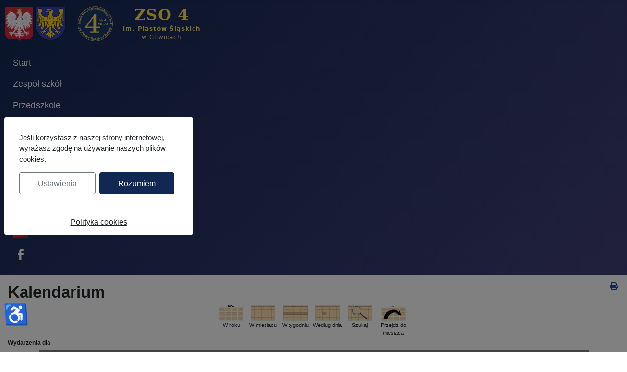

--- FILE ---
content_type: text/html; charset=utf-8
request_url: https://www.zso4.gliwice.pl/index.php/kalendarium/day.listevents/2021/02/26/9
body_size: 10100
content:
<!DOCTYPE html>
<html lang="pl-pl" dir="ltr">

<head>
    <meta charset="utf-8">
	<meta name="robots" content="index,follow">
	<meta name="viewport" content="width=device-width, initial-scale=1">
	<meta name="generator" content="Joomla! - Open Source Content Management">
	<title>Kalendarium</title>
	<link href="https://www.zso4.gliwice.pl/index.php?option=com_jevents&amp;task=modlatest.rss&amp;format=feed&amp;type=rss&amp;Itemid=146&amp;modid=0" rel="alternate" type="application/rss+xml" title="RSS 2.0">
	<link href="https://www.zso4.gliwice.pl/index.php?option=com_jevents&amp;task=modlatest.rss&amp;format=feed&amp;type=atom&amp;Itemid=146&amp;modid=0" rel="alternate" type="application/atom+xml" title="Atom 1.0">
	<link href="/media/system/images/joomla-favicon.svg" rel="icon" type="image/svg+xml">
	<link href="/media/system/images/favicon.ico" rel="alternate icon" type="image/vnd.microsoft.icon">
	<link href="/media/system/images/joomla-favicon-pinned.svg" rel="mask-icon" color="#000">

    <link href="/media/system/css/joomla-fontawesome.min.css?b5bd94" rel="lazy-stylesheet"><noscript><link href="/media/system/css/joomla-fontawesome.min.css?b5bd94" rel="stylesheet"></noscript>
	<link href="/media/templates/site/cassiopeia/css/template.min.css?b5bd94" rel="stylesheet">
	<link href="/media/templates/site/cassiopeia/css/global/colors_standard.min.css?b5bd94" rel="stylesheet">
	<link href="/media/mod_jbcookies/css/cookies.min.css?b5bd94" rel="preload" as="style" onload="this.onload=null;this.rel='stylesheet'">
	<link href="/media/templates/site/cassiopeia/css/vendor/joomla-custom-elements/joomla-alert.min.css?0.4.1" rel="stylesheet">
	<link href="/media/com_jevents/lib_jevmodal/css/jevmodal.css" rel="stylesheet">
	<link href="/components/com_jevents/assets/css/eventsadmin.css?v=3.6.94" rel="stylesheet">
	<link href="/components/com_jevents/views/geraint/assets/css/events_css.css?v=3.6.94" rel="stylesheet">
	<link href="/components/com_jevents/views/geraint/assets/css/modstyle.css?v=3.6.94" rel="stylesheet">
	<link href="/modules/mod_djimageslider/themes/default/css/djimageslider.css" rel="stylesheet">
	<style>:root {
		--hue: 214;
		--template-bg-light: #f0f4fb;
		--template-text-dark: #495057;
		--template-text-light: #ffffff;
		--template-link-color: var(--link-color);
		--template-special-color: #001B4C;
		
	}</style>

    <script src="/media/vendor/metismenujs/js/metismenujs.min.js?1.4.0" defer></script>
	<script type="application/json" class="joomla-script-options new">{"bootstrap.popover":{".hasjevtip":{"animation":true,"container":"#jevents_body","delay":1,"html":true,"placement":"top","template":"<div class=\"popover\" role=\"tooltip\"><div class=\"popover-arrow\"><\/div><h3 class=\"popover-header\"><\/h3><div class=\"popover-body\"><\/div><\/div>","trigger":"hover","offset":[0,10],"boundary":"scrollParent"}},"joomla.jtext":{"ERROR":"Błąd","MESSAGE":"Wiadomość","NOTICE":"Uwaga","WARNING":"Ostrzeżenie","JCLOSE":"Zamknij","JOK":"OK","JOPEN":"Otwórz"},"system.paths":{"root":"","rootFull":"https:\/\/www.zso4.gliwice.pl\/","base":"","baseFull":"https:\/\/www.zso4.gliwice.pl\/"},"csrf.token":"7c3e86908c6623e05f897afa4dcc043f","accessibility-options":{"labels":{"menuTitle":"Ustawienia dostępności","increaseText":"Zwiększ rozmiar tekstu","decreaseText":"Zmniejsz rozmiar tekstu","increaseTextSpacing":"Zwiększ odstępy w tekście","decreaseTextSpacing":"Zmniejsz odstępy w tekście","invertColors":"Odwróć kolory","grayHues":"Szare odcienie","underlineLinks":"Podkreślaj łącza","bigCursor":"Duży kursor","readingGuide":"Linia czytania","textToSpeech":"Tekst na mowę","speechToText":"Mowa na tekst","resetTitle":"Wyczyść","closeTitle":"Zamknij"},"icon":{"position":{"left":{"size":"0","units":"px"}},"useEmojis":true},"hotkeys":{"enabled":true,"helpTitles":true},"textToSpeechLang":["pl-PL"],"speechToTextLang":["pl-PL"]}}</script>
	<script src="/media/system/js/core.min.js?a3d8f8"></script>
	<script src="/media/vendor/jquery/js/jquery.min.js?3.7.1"></script>
	<script src="/media/legacy/js/jquery-noconflict.min.js?504da4"></script>
	<script src="/media/vendor/bootstrap/js/modal.min.js?5.3.8" type="module"></script>
	<script src="/media/vendor/bootstrap/js/popover.min.js?5.3.8" type="module"></script>
	<script src="/media/templates/site/cassiopeia/js/template.min.js?b5bd94" type="module"></script>
	<script src="/media/mod_menu/js/menu.min.js?b5bd94" type="module"></script>
	<script src="/media/templates/site/cassiopeia/js/mod_menu/menu-metismenu.min.js?b5bd94" defer></script>
	<script src="/media/mod_jbcookies/js/consent.min.js?b5bd94" defer></script>
	<script src="/media/system/js/messages.min.js?9a4811" type="module"></script>
	<script src="/media/vendor/accessibility/js/accessibility.min.js?3.0.17" defer></script>
	<script src="/components/com_jevents/assets/js/jQnc.min.js?v=3.6.94"></script>
	<script src="/media/com_jevents/lib_jevmodal/js/jevmodal.min.js"></script>
	<script src="/media/djextensions/jquery-easing-1.4.1/jquery.easing.min.js"></script>
	<script src="/modules/mod_djimageslider/assets/js/slider.js?v=4.6.4"></script>
	<script type="module">window.addEventListener("load", function() {new Accessibility(Joomla.getOptions("accessibility-options") || {});});</script>
	<script>document.addEventListener('DOMContentLoaded', function() {
   // bootstrap may not be available if this module is loaded remotely
    if (typeof bootstrap === 'undefined') return;
   var elements = document.querySelectorAll(".hasjevtip");
   elements.forEach(function(myPopoverTrigger)
   {
        myPopoverTrigger.addEventListener('inserted.bs.popover', function () {
            var title = myPopoverTrigger.getAttribute('data-bs-original-title') || false;
            const popover = bootstrap.Popover.getInstance(myPopoverTrigger);
            if (popover && popover.tip) 
            {
                var header = popover.tip.querySelector('.popover-header');
                var body = popover.tip.querySelector('.popover-body');
                var popoverContent = "";
                if (title)
                {
                    popoverContent += title;
                }
                var content = myPopoverTrigger.getAttribute('data-bs-original-content') || false;
                if (content)
                {
                    popoverContent += content;
                }

                if (header) {
                    header.outerHTML = popoverContent;
                }
                else if (body) {
                    body.outerHTML = popoverContent;
                }

                if (popover.tip.querySelector('.jev-click-to-open a') && 'ontouchstart' in document.documentElement)
                {
                    popover.tip.addEventListener('touchstart', function() {
                       document.location = popover.tip.querySelector('.jev-click-to-open a').href;
                    });
                }
            }
        });

        var title = myPopoverTrigger.getAttribute('data-bs-original-title') || false;
        const popover = bootstrap.Popover.getInstance(myPopoverTrigger);
        if (popover && (popover.tip || title)) 
        {
            if ('ontouchstart' in document.documentElement) {        
                myPopoverTrigger.addEventListener('click', preventPopoverTriggerClick);
            }
        }
   });
});
function preventPopoverTriggerClick(event)
{
    event.preventDefault();
}
</script>
	<script>window.JBCOOKIES_CONFIG = {"domain":"","duration":365,"inventory":{"necessary":[{"name":"jbcookies","category":"necessary","description":"MOD_JBCOOKIES_USE_JBCOOKIES","detected":"2026-01-20 16:48:19","provider":"JoomBall!"},{"name":"joomla_user_state","category":"necessary","description":"MOD_JBCOOKIES_USE_JOOMLA_USER_STATE","detected":"2026-01-20 16:48:19","provider":"Joomla!"},{"name":"joomla_remember_me_*","category":"necessary","description":"MOD_JBCOOKIES_USE_JOOMLA_REMEMBER_ME","detected":"2026-01-20 16:48:19","provider":"Joomla!"}],"analytics":[],"marketing":[],"unassigned":[]}};</script>

</head>

<body class="site com_jevents wrapper-static view-day layout-calendar task-day.listevents itemid-146 has-sidebar-left has-sidebar-right">
    <header class="header container-header full-width">

        
        
                    <div class="grid-child">
                <div class="navbar-brand">
                    <a class="brand-logo" href="/">
                        <img loading="eager" decoding="async" src="https://www.zso4.gliwice.pl/images/logo/zso4_logo_2022_4.png" alt="ZSO 4 Gliwice" width="420" height="72">                    </a>
                                    </div>
            </div>
        
                    <div class="grid-child container-nav">
                                    <ul class="mod-menu mod-menu_dropdown-metismenu metismenu mod-list ">
<li class="metismenu-item item-659 level-1 default"><a href="/index.php" >Start</a></li><li class="metismenu-item item-101 level-1"><a href="/index.php/zso-wiadomosci" >Zespół szkół</a></li><li class="metismenu-item item-128 level-1"><a href="/index.php/ps-wiadomosci" >Przedszkole</a></li><li class="metismenu-item item-129 level-1"><a href="/index.php/sp-wiadomosci" >Szkoła podstawowa</a></li><li class="metismenu-item item-130 level-1"><a href="/index.php/lo-wiadomosci" >Liceum ogólnokształcące</a></li></ul>
<ul class="mod-menu mod-menu_dropdown-metismenu metismenu mod-list ">
<li class="metismenu-item item-245 level-1 divider"><span class="mod-menu__separator separator">Separator</span></li><li class="metismenu-item item-243 level-1 divider deeper parent"><button class="mod-menu__separator separator mm-collapsed mm-toggler mm-toggler-nolink" aria-haspopup="true" aria-expanded="false">Na skróty</button><ul class="mm-collapse"><li class="metismenu-item item-210 level-2 current active"><a href="/index.php/kalendarium" >Kalendarium</a></li><li class="metismenu-item item-203 level-2"><a href="https://uonetplus.vulcan.net.pl/gliwice/" target="_blank" rel="noopener noreferrer">eDziennik</a></li><li class="metismenu-item item-209 level-2"><a href="http://vulcan.zso4.gliwice.pl/plan_2025.12.01_tmp/index.html" target="_blank" rel="noopener noreferrer">Plan lekcji</a></li><li class="metismenu-item item-204 level-2"><a href="http://vulcan.zso4.gliwice.pl/zast/" target="_blank" rel="noopener noreferrer">Zastępstwa</a></li></ul></li><li class="metismenu-item item-317 level-1"><a href="https://rekrutacja.zso4.gliwice.pl/" target="_blank" rel="noopener noreferrer">Rekrutacja</a></li><li class="metismenu-item item-154 level-1"><a href="https://zso4.bip.gliwice.eu/" target="_blank" rel="noopener noreferrer"><img src="/images/bip/bip_logo_zso4_5.png" alt="" width="32" height="32" loading="lazy"><span class="image-title visually-hidden">BIP - ikona</span></a></li><li class="metismenu-item item-155 level-1"><a href="https://www.facebook.com/zso4gliwice" target="_blank" rel="noopener noreferrer"><img src="/images/ikony/inne/png/facebook_32x32_alfa.png" alt=""><span class="image-title visually-hidden">Facebook - ikona</span></a></li></ul>

                                            </div>
            </header>

    <div class="site-grid">
        
        
        
                    <div class="grid-child container-sidebar-left">
                <div class="sidebar-left card ">
            <h5 class="card-header ">Nadchodzące wydarzenia</h5>        <div class="card-body">
                <table class="mod_events_latest_table jevbootstrap" width="100%" border="0" cellspacing="0" cellpadding="0" align="center"><tr><td class="mod_events_latest_noevents">Brak wydarzeń</td></tr>
</table>
    </div>
</div>
<div class="sidebar-left card ">
            <h5 class="card-header ">Komunikaty</h5>        <div class="card-body">
                <div class="mod-articlesnews newsflash">
            <div class="mod-articlesnews__item" itemscope itemtype="https://schema.org/Article">
            

    

    <hr />
<h6>Plan lekcji</h6>
<p style="text-align: justify;"><span style="font-family: arial, helvetica, sans-serif; font-size: 10pt;">Od 4.10.2025 obowiązuje <span style="color: #ff0000;">nowy plan lekcji</span>.<br /></span></p>

        </div>
            <div class="mod-articlesnews__item" itemscope itemtype="https://schema.org/Article">
            

    

    <hr />
<h6>Wyprawka szkolna SP</h6>
<p style="text-align: justify;"><span style="font-family: arial, helvetica, sans-serif; font-size: 10pt;">i inne dokumenty. <a href="/index.php/sp-wiadomosci/wyprawka-ucznia-klasy-pierwszej-sp-i-inne-dokumenty">więcej informacji </a><br /></span></p>

        </div>
            <div class="mod-articlesnews__item" itemscope itemtype="https://schema.org/Article">
            

    

    <hr />
<h6>Rządowy program pomocy uczniom niepełnosprawnym</h6>
<p><span style="font-family: arial, helvetica, sans-serif; font-size: 10pt;">Dofinansowanie zakupu podręczników, materiałów edukacyjnych i materiałów ćwiczeniowych. <br /></span></p>
<p><span style="font-family: arial, helvetica, sans-serif; font-size: 10pt;"><a href="/download/komunikaty/pomoc_niepelnosprawnym/rozporzadzenie_program_pomocy_uczniom_niepelnosprawnym_w_latach_2023_2025.pdf" target="_blank">Rozporządzenie RM</a> </span><br /><span style="font-family: arial, helvetica, sans-serif; font-size: 10pt;"><a href="/download/komunikaty/pomoc_niepelnosprawnym/informacja_wyprawka_WCAG_2025.pdf" target="_blank">Informacja dla rodziców</a></span></p>

        </div>
    </div>
    </div>
</div>

            </div>
        
        <div class="grid-child container-component">
            
            
            <div id="system-message-container" aria-live="polite"></div>

            <main>
                	<!-- Event Calendar and Lists Powered by JEvents //-->
		<div id="jevents">
	<div class="contentpaneopen jeventpage  jevbootstrap"
	     id="jevents_header">
							<h2 class="contentheading gsl-h2">Kalendarium</h2>
						<ul class="actions">
										<li class="print-icon">
							<a href="javascript:void(0);" rel="nofollow"
							   onclick="window.open('/index.php/kalendarium/wydarzeniawdniu/2021/2/26/9?print=1&amp;pop=1&amp;tmpl=component', 'win2', 'status=no,toolbar=no,scrollbars=yes,titlebar=no,menubar=no,resizable=yes,width=600,height=600,directories=no,location=no');"
							   title="Drukuj">
								<span class="icon-print"> </span>
							</a>
						</li> 			</ul>
				</div>
	<div class="contentpaneopen  jeventpage  jevbootstrap" id="jevents_body">
	<div class='jev_pretoolbar'></div>		<div class="ev_navigation">
			<table>
				<tr align="center" valign="top">
								<td width="10" align="center" valign="middle"></td>
						<td width="10" align="center" valign="middle"></td>
					<td class="iconic_td" align="center" valign="middle">
			<div id="ev_icon_yearly" class="nav_bar_cal"><a
						href="/index.php/kalendarium/wydarzeniawroku/2021/9"
						title="W roku">
					<img src="https://www.zso4.gliwice.pl/components/com_jevents/views/geraint/assets/images/transp.gif"
					     alt="W roku"/></a>
			</div>
		</td>
				<td class="iconic_td" align="center" valign="middle">
			<div id="ev_icon_monthly" class="nav_bar_cal"><a
						href="/index.php/kalendarium/kalendarzmiesiaca/2021/2/9"
						title="W miesiącu">
					<img src="https://www.zso4.gliwice.pl/components/com_jevents/views/geraint/assets/images/transp.gif"
					     alt="W miesiącu"/></a>
			</div>
		</td>
				<td class="iconic_td" align="center" valign="middle">
			<div id="ev_icon_weekly" class="nav_bar_cal"><a
						href="/index.php/kalendarium/wydarzeniawtygodniu/2021/02/22/9"
						title="W tygodniu">
					<img src="https://www.zso4.gliwice.pl/components/com_jevents/views/geraint/assets/images/transp.gif"
					     alt="W tygodniu"/></a>
			</div>
		</td>
				<td class="iconic_td" align="center" valign="middle">
			<div id="ev_icon_daily" class="nav_bar_cal"><a
						href="/index.php/kalendarium/wydarzeniawdniu/2026/1/20/9"
						title="Według dnia"><img src="https://www.zso4.gliwice.pl/components/com_jevents/views/geraint/assets/images/transp.gif"
			                                                                  alt="W dniu"/></a>
			</div>
		</td>
				<td class="iconic_td" align="center" valign="middle">
			<div id="ev_icon_search" class="nav_bar_cal"><a
						href="/index.php/kalendarium/search_form/9"
						title="Szukaj"><img
							src="https://www.zso4.gliwice.pl/components/com_jevents/views/geraint/assets/images/transp.gif"
							alt="Szukaj"/></a>
			</div>
		</td>
				<td class="iconic_td" align="center" valign="middle">
			<div id="ev_icon_jumpto" class="nav_bar_cal"><a href="#"
			                                                onclick="if (jevjq('#jumpto').hasClass('jev_none')) {jevjq('#jumpto').removeClass('jev_none');} else {jevjq('#jumpto').addClass('jev_none')}return false;"
			                                                title="Przejdź do miesiąca"><img
							src="https://www.zso4.gliwice.pl/components/com_jevents/views/geraint/assets/images/transp.gif" alt="Przejdź do miesiąca"/></a>
			</div>
		</td>
					<td width="10" align="center" valign="middle"></td>
						<td width="10" align="center" valign="middle"></td>
							</tr>
				<tr class="icon_labels" align="center" valign="top">
											<td colspan="2"></td>
																<td>W roku</td>											<td>W miesiącu</td>											<td>W tygodniu</td>											<td>Według dnia</td>											<td>Szukaj</td>											<td>Przejdź do miesiąca</td>											<td colspan="2"></td>
									</tr>
						<tr align="center" valign="top">
						<td colspan="10" align="center" valign="top">
								<div id="jumpto" class="jev_none">
					<form name="BarNav" action="/index.php/kalendarium/kalendarzmiesiaca/2026/01/9" method="get">
						<input type="hidden" name="option" value="com_jevents"/>
						<input type="hidden" name="task" value="month.calendar"/>
						<input type="hidden" name="catids" value="9"/><select id="month" name="month" class="fs10px">
	<option value="01">Styczeń</option>
	<option value="02" selected="selected">Luty</option>
	<option value="03">Marzec</option>
	<option value="04">Kwiecień</option>
	<option value="05">Maj</option>
	<option value="06">Czerwiec</option>
	<option value="07">Lipiec</option>
	<option value="08">Sierpień</option>
	<option value="09">Wrzesień</option>
	<option value="10">Październik</option>
	<option value="11">Listopad</option>
	<option value="12">Grudzień</option>
</select>
<select id="year" name="year" class="fs10px">
	<option value="2025">2025</option>
	<option value="2026">2026</option>
</select>
						<button onclick="submit(this.form)">Przejdź do miesiąca</button>
						<input type="hidden" name="Itemid" value="146"/>
					</form>
				</div>
			</td>
		</tr>
					</table>
		</div>
		<fieldset><legend class="ev_fieldset">Wydarzenia dla</legend><br />
<table align="center" width="90%" cellspacing="0" cellpadding="5" class="ev_table">
	<tr valign="top">
		<td colspan="2" align="center" class="cal_td_daysnames">
			<!-- <div class="cal_daysnames"> -->
			Piątek 26 Luty 2021			<!-- </div> -->
		</td>
	</tr>
<tr><td class="ev_td_right" colspan="3"><ul class="ev_ul" >
<li class='ev_td_li ev_td_li_noevents' >
Brak wydarzeń</li>
</ul></td></tr>
</table><br />
</fieldset><br /><br />
	</div>
	</div> <!-- close #jevents //-->
	
            </main>
            
        </div>

                    <div class="grid-child container-sidebar-right">
                <div class="sidebar-right card ">
            <h5 class="card-header ">Zespół szkół</h5>        <div class="card-body">
                <ul class="mod-menu mod-list nav ">
<li class="nav-item item-660"><a href="/index.php/zso-wiadomosci" ><img src="/images/ikony/o_i_l/icons/png/32x32/others/rectagle_purple.png" alt="" width="32" height="32" loading="lazy"><span class="image-title">Wiadomości</span></a></li><li class="nav-item item-355"><a href="/index.php/dyrekcja" ><img src="/images/ikony/o_i_l/icons/png/32x32/others/rectagle_purple.png" alt="" width="32" height="32" loading="lazy"><span class="image-title">Dyrekcja</span></a></li><li class="nav-item item-356"><a href="/index.php/grono-pedagogiczne" ><img src="/images/ikony/o_i_l/icons/png/32x32/others/rectagle_purple.png" alt="" width="32" height="32" loading="lazy"><span class="image-title">Grono pedagogiczne</span></a></li><li class="nav-item item-145"><a href="/index.php/kontakty" ><img src="/images/ikony/o_i_l/icons/png/32x32/others/rectagle_purple.png" alt="" width="32" height="32" loading="lazy"><span class="image-title">Kontakty</span></a></li><li class="nav-item item-146 current active"><a href="/index.php/kalendarium" aria-current="location"><img src="/images/ikony/o_i_l/icons/png/32x32/others/rectagle_purple.png" alt=""><span class="image-title">Kalendarium</span></a></li><li class="nav-item item-147"><a href="https://uonetplus.vulcan.net.pl/gliwice/" target="_blank" rel="noopener noreferrer"><img src="/images/ikony/o_i_l/icons/png/32x32/others/rectagle_purple.png" alt=""><span class="image-title">Dziennik elektroniczny</span></a></li><li class="nav-item item-168"><a href="http://vulcan.zso4.gliwice.pl/plan_2025.12.01_tmp/index.html" target="_blank" rel="noopener noreferrer"><img src="/images/ikony/o_i_l/icons/png/32x32/others/rectagle_purple.png" alt=""><span class="image-title">Plan lekcji</span></a></li><li class="nav-item item-169"><a href="http://vulcan.zso4.gliwice.pl/zast/" target="_blank" rel="noopener noreferrer"><img src="/images/ikony/o_i_l/icons/png/32x32/others/rectagle_purple.png" alt=""><span class="image-title">Zastępstwa</span></a></li><li class="nav-item item-148"><a href="https://bibliotekazso4gliwice.blogspot.com/" target="_blank" rel="noopener noreferrer"><img src="/images/ikony/o_i_l/icons/png/32x32/others/rectagle_purple.png" alt=""><span class="image-title">Biblioteka szkolna</span></a></li><li class="nav-item item-468"><a href="/index.php/dokumenty-szkolne" ><img src="/images/ikony/o_i_l/icons/png/32x32/others/rectagle_purple.png" alt="" width="32" height="32" loading="lazy"><span class="image-title">Dokumenty szkolne</span></a></li><li class="nav-item item-576"><a href="/index.php/ochrona-maloletnich" ><img src="/images/ikony/o_i_l/icons/png/32x32/others/rectagle_purple.png" alt="" width="32" height="32" loading="lazy"><span class="image-title">Ochrona małoletnich</span></a></li><li class="nav-item item-369"><a href="/index.php/zalatwianie-spraw" ><img src="/images/ikony/o_i_l/icons/png/32x32/others/rectagle_purple.png" alt="" width="32" height="32" loading="lazy"><span class="image-title">Załatwianie spraw</span></a></li></ul>
    </div>
</div>
<div class="sidebar-right card ">
        <div class="card-body">
                

<div style="border: 0px !important;">
    <div id="djslider-loader136" class="djslider-loader djslider-loader-default" data-animation='{"auto":"1","looponce":"0","transition":"linear","css3transition":"linear","duration":"3000","delay":6000}' data-djslider='{"id":136,"slider_type":"2","slide_size":"200","visible_slides":1,"direction":"left","show_buttons":"0","show_arrows":"0","preload":"200","css3":"1"}' tabindex="0">
        <div id="djslider136" class="djslider djslider-default img-vcenter" style="height: 160px; width: 200px; max-width: 200px !important;">
            <div id="slider-container136" class="slider-container" >
                <ul id="slider136" class="djslider-in">
                                            <li style="margin: 0 0px 0px 0 !important; height: 160px; width: 200px;">
                                                                                                <a  href="https://www.polsl.pl/rie/" target="_blank">
                                                                <img class="dj-image" src="/images/slider/zso_wspolpraca/polsl_logo_wydzialu-rie_h160.png" alt="współpraca_polsl_rie"  title="Wydział Inżynierii Środowiska i Energetyki PŚ" style="width: auto; height: 100%;"/>
                                                                    </a>
                                                                                        
                        </li>
                                            <li style="margin: 0 0px 0px 0 !important; height: 160px; width: 200px;">
                                                                                                <a  href="https://www.gtk.gliwice.pl/" target="_blank">
                                                                <img class="dj-image" src="/images/slider/zso_wspolpraca/logo_GTK_Gliwice_h160.png" alt="wspolpraca_gtk"  title="GTK Gliwice" style="width: auto; height: 100%;"/>
                                                                    </a>
                                                                                        
                        </li>
                                            <li style="margin: 0 0px 0px 0 !important; height: 160px; width: 200px;">
                                                                                                <a  href="https://ifa.filg.uj.edu.pl/" target="_blank">
                                                                <img class="dj-image" src="/images/slider/zso_wspolpraca/herb_uj_h160j.png" alt="współpraca_uj_ifa"  title="Instytut Filologii Angielskiej UJ" style="width: auto; height: 100%;"/>
                                                                    </a>
                                                                                        
                        </li>
                                            <li style="margin: 0 0px 0px 0 !important; height: 160px; width: 200px;">
                                                                                                <a  href="https://fts-dron.pl/" target="_blank">
                                                                <img class="dj-image" src="/images/slider/zso_wspolpraca/from_the_sky_czarne_h160.png" alt="wspolpraca_fts"  style="width: auto; height: 100%;"/>
                                                                    </a>
                                                                                        
                        </li>
                                            <li style="margin: 0 0px 0px 0 !important; height: 160px; width: 200px;">
                                                                                                <a  href="https://emt-systems.pl/" target="_blank">
                                                                <img class="dj-image" src="/images/slider/zso_wspolpraca/emt-systems_h160.png" alt="współpraca_emt-systems"  title="EMT Systems" style="width: auto; height: 100%;"/>
                                                                    </a>
                                                                                        
                        </li>
                                            <li style="margin: 0 0px 0px 0 !important; height: 160px; width: 200px;">
                                                                                                <a  href="https://zso4.gliwice.pl/download/informatory/PolSl-rg_informator_2022-23.pdf" target="_blank">
                                                                <img class="dj-image" src="/images/slider/zso_wspolpraca/polsl_logo_wydzialu-rg_h160.png" alt="współpraca_polsl_rg"  title="Wydział Górnictwa, Inżynierii Bezpieczeństwa i Automatyki Przemysłowej PŚ" style="width: auto; height: 100%;"/>
                                                                    </a>
                                                                                        
                        </li>
                                            <li style="margin: 0 0px 0px 0 !important; height: 160px; width: 200px;">
                                                                                                <a  href="https://us.edu.pl/" target="_blank">
                                                                <img class="dj-image" src="/images/slider/zso_wspolpraca/us_szkola_partnerska_h160.png" alt="współpraca_us"  title="Uniwersytet Śląski" style="width: auto; height: 100%;"/>
                                                                    </a>
                                                                                        
                        </li>
                                    </ul>
            </div>
                                </div>
    </div>
</div>
<div class="djslider-end" style="clear: both" tabindex="0"></div>    </div>
</div>

            </div>
        
        
            </div>

            <footer class="container-footer footer full-width">
            <div class="grid-child">
                <ul class="mod-menu mod-menu_dropdown-metismenu metismenu mod-list ">
<li class="metismenu-item item-211 level-1"><a href="/index.php/dokumenty-szkolne" >Dokumenty szkolne</a></li><li class="metismenu-item item-238 level-1"><a href="/index.php/konkursy" >Konkursy</a></li><li class="metismenu-item item-229 level-1"><a href="/index.php/wolontariat" >Wolontariat</a></li><li class="metismenu-item item-144 level-1"><a href="/index.php/deklaracja-dostepnosci" >Deklaracja dostępności</a></li><li class="metismenu-item item-149 level-1"><a href="/index.php/ochrona-danych" >Ochrona danych</a></li><li class="metismenu-item item-577 level-1"><a href="/index.php/polityka-prywatnosci" >Polityka prywatności</a></li><li class="metismenu-item item-301 level-1"><a href="/index.php/ukraina" >Україна</a></li><li class="metismenu-item item-246 level-1"><a href="https://www.meteo.pl" target="_blank" rel="noopener noreferrer">Prognoza pogody</a></li><li class="metismenu-item item-208 level-1"><a href="/index.php/szukaj" >Szukaj</a></li></ul>
<!--googleoff: all-->
	<div class="jb-cookie-decline right  robots-noindex robots-nofollow robots-nocontent" style="display: none;">
		<button class="btn btn-primary" type="button" aria-label="MOD_JBCOOKIES_LANG_HEADER_DEFAULT">
			<img alt="Cookies" width="26" height="26" src="[data-uri]"/>
		</button>
	</div>

<div class="modal jb-cookie  robots-noindex robots-nofollow robots-nocontent" data-bs-backdrop="static" data-bs-keyboard="false" tabindex="-1">
	<div class="modal-dialog modal-lg modal-dialog-centered">
		<div class="modal-content">
			<div class="modal-body">
								<p class="jb-cookie-text">Jeśli korzystasz z naszej strony internetowej, wyrażasz zgodę na używanie naszych plików cookies.</p>
				<div class="d-flex flex-nowrap gap-3 w-100">
					<button class="jb-settings btn btn-outline-secondary flex-fill" type="button" data-bs-toggle="modal" data-bs-target="#jbcookies-preferences">Ustawienia</button>
					<button class="jb-accept btn btn-primary flex-fill" type="button">Rozumiem</button>
				</div>
			</div>

							<div class="modal-footer p-0">
											<a class="jb-policy" href="/index.php/polityka-prywatnosci" rel="nofollow">Polityka cookies</a>
									</div>
					</div>
	</div>
</div>
	
<div class="modal robots-noindex robots-nofollow robots-nocontent" id="jbcookies-preferences" data-bs-backdrop="static" data-bs-keyboard="false" aria-labelledby="jbcookies-preferences-label" tabindex="-1">
	<div class="modal-dialog modal-lg modal-dialog-centered modal-fullscreen-sm-down modal-dialog-scrollable">
		<div class="modal-content">
			<div class="modal-header">
				<div class="modal-title" id="jbcookies-preferences-label">Preferencje cookie</div>
				<button type="button" class="btn-close" data-bs-target=".jb-cookie" data-bs-toggle="modal" aria-label="Zamknij"></button>
			</div>
			<div class="modal-body">
									<div class="jb-cookie-preferences">
													<section class="jb-cookie-group border rounded p-3 mb-3" data-group="necessary">
								<div class="d-flex flex-column flex-md-row align-items-md-center justify-content-between gap-3 mb-2">
									<div>
										<h6 class="mb-1">Cookie niezbędne</h6>
																					<p class="mb-0 text-muted small">Niezbędne dla podstawowych funkcji witryny i nie mogą być wyłączone.</p>
																			</div>
									<div class="form-check form-switch">
										<input class="form-check-input jb-cookie-toggle" type="checkbox" role="switch" id="jb-toggle-necessary" data-group="necessary" data-default="1" checked disabled>
										<label class="form-check-label small" for="jb-toggle-necessary"></label>
									</div>
								</div>
																	<p class="text-muted small mb-1">MOD_JBCOOKIES_MODAL_COOKIES_FOUND</p>
									<ul class="jb-cookie-inventory list-unstyled small mb-0">
																					<li class="py-1 border-top">
												<strong>jbcookies</strong>
																									<span class="text-muted small">(JoomBall!)</span>
																																					<div class="text-muted small">Przechowuje zgodę udzieloną przez użytkownika na stronie.</div>
																							</li>
																					<li class="py-1 border-top">
												<strong>joomla_user_state</strong>
																									<span class="text-muted small">(Joomla!)</span>
																																					<div class="text-muted small">Zachowuje stan uwierzytelnienia użytkownika.</div>
																							</li>
																					<li class="py-1 border-top">
												<strong>joomla_remember_me_*</strong>
																									<span class="text-muted small">(Joomla!)</span>
																																					<div class="text-muted small">Utrzymuje zapamiętaną sesję dla uwierzytelnionego użytkownika.</div>
																							</li>
																			</ul>
															</section>
													<section class="jb-cookie-group border rounded p-3 mb-3" data-group="analytics">
								<div class="d-flex flex-column flex-md-row align-items-md-center justify-content-between gap-3 mb-2">
									<div>
										<h6 class="mb-1">Cookie analityczne</h6>
																					<p class="mb-0 text-muted small">Pomagają zrozumieć użycie i poprawić wydajność.</p>
																			</div>
									<div class="form-check form-switch">
										<input class="form-check-input jb-cookie-toggle" type="checkbox" role="switch" id="jb-toggle-analytics" data-group="analytics" data-default="0" checked>
										<label class="form-check-label small" for="jb-toggle-analytics"></label>
									</div>
								</div>
																	<p class="text-muted small mb-0">W tej kategorii nie wykryto jeszcze żadnych cookie.</p>
															</section>
													<section class="jb-cookie-group border rounded p-3 mb-3" data-group="marketing">
								<div class="d-flex flex-column flex-md-row align-items-md-center justify-content-between gap-3 mb-2">
									<div>
										<h6 class="mb-1">Cookie marketingowe</h6>
																					<p class="mb-0 text-muted small">Personalizują reklamy i mierzą skuteczność kampanii.</p>
																			</div>
									<div class="form-check form-switch">
										<input class="form-check-input jb-cookie-toggle" type="checkbox" role="switch" id="jb-toggle-marketing" data-group="marketing" data-default="0" checked>
										<label class="form-check-label small" for="jb-toggle-marketing"></label>
									</div>
								</div>
																	<p class="text-muted small mb-0">W tej kategorii nie wykryto jeszcze żadnych cookie.</p>
															</section>
													<section class="jb-cookie-group border rounded p-3 mb-3" data-group="unassigned">
								<div class="d-flex flex-column flex-md-row align-items-md-center justify-content-between gap-3 mb-2">
									<div>
										<h6 class="mb-1">Cookie nieprzypisane</h6>
																					<p class="mb-0 text-muted small">Cookie oczekujące na przegląd lub automatyczną klasyfikację.</p>
																			</div>
									<div class="form-check form-switch">
										<input class="form-check-input jb-cookie-toggle" type="checkbox" role="switch" id="jb-toggle-unassigned" data-group="unassigned" data-default="0" checked>
										<label class="form-check-label small" for="jb-toggle-unassigned"></label>
									</div>
								</div>
																	<p class="text-muted small mb-0">W tej kategorii nie wykryto jeszcze żadnych cookie.</p>
															</section>
											</div>
							</div>
			<div class="modal-footer">
				<button type="button" class="btn btn-outline-danger btn-sm jb-reject-all">Odrzuć</button>
				<button type="button" class="btn btn-success btn-sm jb-save-selection">Zapisz wybór</button>
				<button type="button" class="btn btn-primary btn-sm jb-accept-all">Akceptuj wszystkie</button>
			</div>
		</div>
	</div>
</div>
<!--googleon: all-->
<div id="mod-custom123" class="mod-custom custom">
    <hr />
<p style="text-align: center;"><span style="font-family: verdana, geneva, sans-serif; color: #ffde59;"><strong>Zespół Szkół Ogólnokształcących nr 4</strong><br />im. Piastów Śląskich</span></p>
<p style="text-align: center;"><span style="color: #ecf0f1; font-family: verdana, geneva, sans-serif; font-size: 14px;">44-100 Gliwice<br />ul. Orląt Śląskich 25<br /></span></p>
<p style="text-align: center;"><span style="color: #ecf0f1;">telefon/fax: 32 270-55-57<br /></span><span style="color: #ecf0f1;">e-mail: sekretariat@zso4.gliwice.eu<br /></span><span style="color: #ecf0f1;">www: https://www.zso4.gliwice.pl<span style="font-family: verdana, geneva, sans-serif; font-size: 14px;"><br /></span></span></p>
<hr />
<p style="text-align: center;"><span style="color: #c2e0f4; font-family: arial, helvetica, sans-serif; font-size: 14px;">Copyright © 2025 ZSO 4 Gliwice<br />Wszelkie prawa zastrzeżone</span></p></div>

            </div>
        </footer>
    
    
    
</body>

</html>
